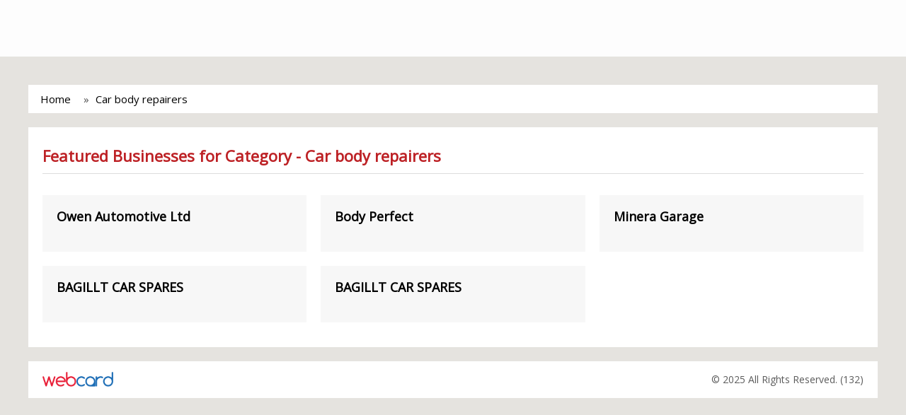

--- FILE ---
content_type: text/html; charset=UTF-8
request_url: http://leap.leaderlive.co.uk/search/car+body+repairers
body_size: 37005
content:
<!doctype html>
<html lang="en">
 <head>
    <meta charset="utf-8">
    <meta name="viewport" content="width=device-width,minimum-scale=1,initial-scale=1">
    <meta name="google-site-verification" content="PMD6vselLpnD_YvM6jWPvBncI41DjTcM07GScvAzepw" />
    <title>Business List - The Leader</title>
    <link rel="shortcut icon" href="#" />

    <link rel="canonical" href="http://leap.leaderlive.co.uk/search/car+body+repairers">

    <!-- AMP Scripts  -->
    <script async src="https://cdn.ampproject.org/v0.js"></script>
    <script async custom-element="amp-anim" src="https://cdn.ampproject.org/v0/amp-anim-0.1.js"></script>
    <script async custom-element="amp-sidebar" src="https://cdn.ampproject.org/v0/amp-sidebar-0.1.js"></script>
    <script async custom-element="amp-carousel" src="https://cdn.ampproject.org/v0/amp-carousel-0.1.js"></script>
    <script async custom-element="amp-accordion" src="https://cdn.ampproject.org/v0/amp-accordion-0.1.js"></script>
    <script async custom-element="amp-iframe" src="https://cdn.ampproject.org/v0/amp-iframe-0.1.js"></script>
    <script async custom-template="amp-mustache" src="https://cdn.ampproject.org/v0/amp-mustache-0.1.js"></script>
    <script async custom-element="amp-form" src="https://cdn.ampproject.org/v0/amp-form-0.1.js"></script>
    <script async custom-element="amp-fit-text" src="https://cdn.ampproject.org/v0/amp-fit-text-0.1.js"></script>
    <script async custom-element="amp-image-lightbox" src="https://cdn.ampproject.org/v0/amp-image-lightbox-0.1.js"></script>

    <style amp-boilerplate>body{-webkit-animation:-amp-start 8s steps(1,end) 0s 1 normal both;-moz-animation:-amp-start 8s steps(1,end) 0s 1 normal both;-ms-animation:-amp-start 8s steps(1,end) 0s 1 normal both;animation:-amp-start 8s steps(1,end) 0s 1 normal both}@-webkit-keyframes -amp-start{from{visibility:hidden}to{visibility:visible}}@-moz-keyframes -amp-start{from{visibility:hidden}to{visibility:visible}}@-ms-keyframes -amp-start{from{visibility:hidden}to{visibility:visible}}@-o-keyframes -amp-start{from{visibility:hidden}to{visibility:visible}}@keyframes -amp-start{from{visibility:hidden}to{visibility:visible}}</style><noscript><style amp-boilerplate>body{-webkit-animation:none;-moz-animation:none;-ms-animation:none;animation:none}</style></noscript>



    <!-- JS Min
    ================================================== -->
    <script src="https://code.jquery.com/jquery-1.10.2.min.js"></script>
    <script src="http://leap.leaderlive.co.uk/js/jquery-ui.js"></script>

    <link rel="stylesheet" href="https://maxcdn.bootstrapcdn.com/font-awesome/4.7.0/css/font-awesome.min.css">
    <link rel="stylesheet" href="https://fonts.googleapis.com/css?family=Open+Sans">

    <style amp-custom>
      html, body, div, span, applet, object, iframe,
h1, h2, h3, h4, h5, h6, p, blockquote, pre,
a, abbr, acronym, address, big, cite, code,
del, dfn, em, font, img, ins, kbd, q, s, samp,
small, strike, strong, sub, sup, tt, var,
b, u, i, center,
dl, dt, dd, ol, ul, li,
fieldset, form, label, legend,
table, caption, tbody, tfoot, thead, tr, th, td {
	margin: 0;
	padding: 0;
	border: 0;
	outline: 0;
	font-size: 100%;
	vertical-align: baseline;
	background: transparent;
}
body {
	line-height: 1;
}
ol, ul {
	list-style: none;
}
blockquote, q {
	quotes: none;
}
blockquote:before, blockquote:after,
q:before, q:after {
	content: '';
	content: none;
}

/* remember to define focus styles! */
:focus {
	outline: 0;
}

/* remember to highlight inserts somehow! */
ins {
	text-decoration: none;
}
del {
	text-decoration: line-through;
}

/* tables still need 'cellspacing="0"' in the markup */
table {
	border-collapse: collapse;
	border-spacing: 0;
}* {
    -webkit-box-sizing: border-box;
    -moz-box-sizing: border-box;
    box-sizing: border-box;
}

body {
   position: absolute; top: 0; left: 0; right: 0; min-height: 100%;
	font-family: 'Open Sans', sans-serif;
	font-size: 15px;
	line-height: 20px;
  color: #FFFFFF;

  background: #000000 no-repeat center center fixed;
  -webkit-background-size: cover;
  -moz-background-size: cover;
  -o-background-size: cover;
  background-size: cover;
}

body:before{ content: ''; display: block; position: absolute; top: 0px; left: 0px; width: 100%; height: 100%; background: rgba(255, 255, 255, 0.8); }

img{
	max-width:100%;
}

a, button, .btn {
	-webkit-transition:all .2s ease-in;
	-moz-transition:all .2s ease-in;
	-o-transition:all .2s ease-in;
	transition:all .2s ease-in;
}

a {
	color: #000;
	text-decoration: none;
}
a:hover{
	color: #0f9cff;
	text-decoration: none;
}

ul, li{ padding: 0; margin: 0; list-style: none; }

h1, h2, h3, h4, h5, h6{ font-family: 'Open Sans', sans-serif; font-weight: 600; margin: 0px auto 20px; }

h2{ font-size: 24px; }
h3{ font-size: 18px; font-weight: 700; }
h4{ font-size: 16px; }

h6{ font-size: 16px; }
h6{ font-size: 20px; font-weight: 300; line-height: 26px; color: #000; }



label{
  color: #464646;
  font-weight: normal;
}

label.error {
  color: #C10000;
  font-size: 12px;
  font-weight: normal;
  margin-top: -5px;
  padding: 0;
}
input.error, textarea.error { border: 1px dotted red; }

.label{ padding: 0px 5px; border-radius: 3px; font-size: 90%; }

.label-default {
  background-color: #999;
}
.label-default[href]:hover,
.label-default[href]:focus {
  background-color: #808080;
}
.label-primary {
  color: #FFF;
  background-color: #428bca;
}
.label-primary[href]:hover,
.label-primary[href]:focus {
  background-color: #3071a9;
}
.label-success {
  color: #FFF;
  background-color: #5cb85c;
}
.label-success[href]:hover,
.label-success[href]:focus {
  background-color: #449d44;
}
.label-info {
  color: #FFF;
  background-color: #5bc0de;
}
.label-info[href]:hover,
.label-info[href]:focus {
  background-color: #31b0d5;
}
.label-warning {
  color: #FFF;
  background-color: #f0ad4e;
}
.label-warning[href]:hover,
.label-warning[href]:focus {
  background-color: #ec971f;
}
.label-danger {
  color: #FFF;
  background-color: #d9534f;
}
.label-danger[href]:hover,
.label-danger[href]:focus {
  background-color: #c9302c;
}

.clearfix:after {
    clear: both;
    content: "";
    display: block;
}
.clearfix {
    display: block;
}

.btn {
  display: inline-block;
  margin-bottom: 0;
  font-weight: normal;
  text-align: center;
  vertical-align: middle;
  -ms-touch-action: manipulation;
      touch-action: manipulation;
  cursor: pointer;
  background-image: none;
  border: 1px solid transparent;
  white-space: nowrap;
  padding: 6px 12px;
  font-size: 14px;
  line-height: 1.42857143;
  -webkit-user-select: none;
  -moz-user-select: none;
  -ms-user-select: none;
  user-select: none;
}
.btn:focus,
.btn:active:focus,
.btn.active:focus,
.btn.focus,
.btn:active.focus,
.btn.active.focus {
  outline: 5px auto -webkit-focus-ring-color;
  outline-offset: -2px;
}
.btn:hover,
.btn:focus,
.btn.focus {
  color: #333333;
  text-decoration: none;
}
.btn:active,
.btn.active {
  outline: 0;
  background-image: none;
  -webkit-box-shadow: inset 0 3px 5px rgba(0, 0, 0, 0.125);
  box-shadow: inset 0 3px 5px rgba(0, 0, 0, 0.125);
}

.btn-sp {
  background-color: #f7f7f7;
}

.btn-sp:hover,
.btn-sp:focus,
.btn-sp:active,
.btn-sp.active,
.open .dropdown-toggle.btn-sp {
  color: #FFF;
  background-color: #095fad;
}

/* ---------------------------- */
/*           Custom CSS
Color Theme:
Orange: #f2994a;
Blue: #095fad;
/* ---------------------------- */

.container{ position: relative; display: block; margin: 0px auto; max-width: 960px; }

.section{ position: relative; display: block; padding: 25px 20px; margin: 0px 0px 20px; }

.section .page-title{ position: relative; display: block; }
.section .page-title:after{ content: ''; display: block; position: relative; border-bottom: 1px solid #dcdcdc; margin-bottom: 20px; }
.section .page-title h1{ font-size: 22px; line-height: 30px; margin: 0px 0px 10px; font-weight: 600; color: #bd2125; }

.section .title{ position: relative; display: block; }
.section .title:before{ content: ''; display: block; position: absolute; bottom: 25px; width: 100%; border-bottom: 1px solid #dcdcdc; }
.section .title h2{ position: relative; display: inline-block; font-size: 18px; line-height: 30px; margin: 0px 0px 10px; padding-right: 10px; font-weight: 400; color: #bd2125; text-transform: uppercase; background-color: #FFF;  z-index: 5; }

/* 12 Column Grid */
.container {
  padding-right: 15px;
  padding-left: 15px;
  margin-right: auto;
  margin-left: auto;
}

.container:before,
.container:after {
  display: table;
  content: " ";
}

.container:after {
  clear: both;
}

.container:before,
.container:after {
  display: table;
  content: " ";
}

.container:after {
  clear: both;
}

.row {
  margin-right: -15px;
  margin-left: -15px;
}

.row:before,
.row:after {
  display: table;
  content: " ";
}

.row:after {
  clear: both;
}

.row:before,
.row:after {
  display: table;
  content: " ";
}

.row:after {
  clear: both;
}

.col-xs-1,
.col-sm-1,
.col-md-1,
.col-lg-1,
.col-xs-2,
.col-sm-2,
.col-md-2,
.col-lg-2,
.col-xs-3,
.col-sm-3,
.col-md-3,
.col-lg-3,
.col-xs-4,
.col-sm-4,
.col-md-4,
.col-lg-4,
.col-xs-5,
.col-sm-5,
.col-md-5,
.col-lg-5,
.col-xs-6,
.col-sm-6,
.col-md-6,
.col-lg-6,
.col-xs-7,
.col-sm-7,
.col-md-7,
.col-lg-7,
.col-xs-8,
.col-sm-8,
.col-md-8,
.col-lg-8,
.col-xs-9,
.col-sm-9,
.col-md-9,
.col-lg-9,
.col-xs-10,
.col-sm-10,
.col-md-10,
.col-lg-10,
.col-xs-11,
.col-sm-11,
.col-md-11,
.col-lg-11,
.col-xs-12,
.col-sm-12,
.col-md-12,
.col-lg-12 {
  position: relative;
  min-height: 1px;
  padding-right: 15px;
  padding-left: 15px;
}

.col-xs-1,
.col-xs-2,
.col-xs-3,
.col-xs-4,
.col-xs-5,
.col-xs-6,
.col-xs-7,
.col-xs-8,
.col-xs-9,
.col-xs-10,
.col-xs-11 {
  float: left;
}

.col-xs-12 {
  width: 100%;
}

.col-xs-11 {
  width: 91.66666666666666%;
}

.col-xs-10 {
  width: 83.33333333333334%;
}

.col-xs-9 {
  width: 75%;
}

.col-xs-8 {
  width: 66.66666666666666%;
}

.col-xs-7 {
  width: 58.333333333333336%;
}

.col-xs-6 {
  width: 50%;
}

.col-xs-5 {
  width: 41.66666666666667%;
}

.col-xs-4 {
  width: 33.33333333333333%;
}

.col-xs-3 {
  width: 25%;
}

.col-xs-2 {
  width: 16.666666666666664%;
}

.col-xs-1 {
  width: 8.333333333333332%;
}

.col-xs-pull-12 {
  right: 100%;
}

.col-xs-pull-11 {
  right: 91.66666666666666%;
}

.col-xs-pull-10 {
  right: 83.33333333333334%;
}

.col-xs-pull-9 {
  right: 75%;
}

.col-xs-pull-8 {
  right: 66.66666666666666%;
}

.col-xs-pull-7 {
  right: 58.333333333333336%;
}

.col-xs-pull-6 {
  right: 50%;
}

.col-xs-pull-5 {
  right: 41.66666666666667%;
}

.col-xs-pull-4 {
  right: 33.33333333333333%;
}

.col-xs-pull-3 {
  right: 25%;
}

.col-xs-pull-2 {
  right: 16.666666666666664%;
}

.col-xs-pull-1 {
  right: 8.333333333333332%;
}

.col-xs-push-12 {
  left: 100%;
}

.col-xs-push-11 {
  left: 91.66666666666666%;
}

.col-xs-push-10 {
  left: 83.33333333333334%;
}

.col-xs-push-9 {
  left: 75%;
}

.col-xs-push-8 {
  left: 66.66666666666666%;
}

.col-xs-push-7 {
  left: 58.333333333333336%;
}

.col-xs-push-6 {
  left: 50%;
}

.col-xs-push-5 {
  left: 41.66666666666667%;
}

.col-xs-push-4 {
  left: 33.33333333333333%;
}

.col-xs-push-3 {
  left: 25%;
}

.col-xs-push-2 {
  left: 16.666666666666664%;
}

.col-xs-push-1 {
  left: 8.333333333333332%;
}

.col-xs-offset-12 {
  margin-left: 100%;
}

.col-xs-offset-11 {
  margin-left: 91.66666666666666%;
}

.col-xs-offset-10 {
  margin-left: 83.33333333333334%;
}

.col-xs-offset-9 {
  margin-left: 75%;
}

.col-xs-offset-8 {
  margin-left: 66.66666666666666%;
}

.col-xs-offset-7 {
  margin-left: 58.333333333333336%;
}

.col-xs-offset-6 {
  margin-left: 50%;
}

.col-xs-offset-5 {
  margin-left: 41.66666666666667%;
}

.col-xs-offset-4 {
  margin-left: 33.33333333333333%;
}

.col-xs-offset-3 {
  margin-left: 25%;
}

.col-xs-offset-2 {
  margin-left: 16.666666666666664%;
}

.col-xs-offset-1 {
  margin-left: 8.333333333333332%;
}

@media (min-width: 768px) {
  .container {
    width: 750px;
  }
  .col-sm-1,
  .col-sm-2,
  .col-sm-3,
  .col-sm-4,
  .col-sm-5,
  .col-sm-6,
  .col-sm-7,
  .col-sm-8,
  .col-sm-9,
  .col-sm-10,
  .col-sm-11 {
    float: left;
  }
  .col-sm-12 {
    width: 100%;
  }
  .col-sm-11 {
    width: 91.66666666666666%;
  }
  .col-sm-10 {
    width: 83.33333333333334%;
  }
  .col-sm-9 {
    width: 75%;
  }
  .col-sm-8 {
    width: 66.66666666666666%;
  }
  .col-sm-7 {
    width: 58.333333333333336%;
  }
  .col-sm-6 {
    width: 50%;
  }
  .col-sm-5 {
    width: 41.66666666666667%;
  }
  .col-sm-4 {
    width: 33.33333333333333%;
  }
  .col-sm-3 {
    width: 25%;
  }
  .col-sm-2 {
    width: 16.666666666666664%;
  }
  .col-sm-1 {
    width: 8.333333333333332%;
  }
  .col-sm-pull-12 {
    right: 100%;
  }
  .col-sm-pull-11 {
    right: 91.66666666666666%;
  }
  .col-sm-pull-10 {
    right: 83.33333333333334%;
  }
  .col-sm-pull-9 {
    right: 75%;
  }
  .col-sm-pull-8 {
    right: 66.66666666666666%;
  }
  .col-sm-pull-7 {
    right: 58.333333333333336%;
  }
  .col-sm-pull-6 {
    right: 50%;
  }
  .col-sm-pull-5 {
    right: 41.66666666666667%;
  }
  .col-sm-pull-4 {
    right: 33.33333333333333%;
  }
  .col-sm-pull-3 {
    right: 25%;
  }
  .col-sm-pull-2 {
    right: 16.666666666666664%;
  }
  .col-sm-pull-1 {
    right: 8.333333333333332%;
  }
  .col-sm-push-12 {
    left: 100%;
  }
  .col-sm-push-11 {
    left: 91.66666666666666%;
  }
  .col-sm-push-10 {
    left: 83.33333333333334%;
  }
  .col-sm-push-9 {
    left: 75%;
  }
  .col-sm-push-8 {
    left: 66.66666666666666%;
  }
  .col-sm-push-7 {
    left: 58.333333333333336%;
  }
  .col-sm-push-6 {
    left: 50%;
  }
  .col-sm-push-5 {
    left: 41.66666666666667%;
  }
  .col-sm-push-4 {
    left: 33.33333333333333%;
  }
  .col-sm-push-3 {
    left: 25%;
  }
  .col-sm-push-2 {
    left: 16.666666666666664%;
  }
  .col-sm-push-1 {
    left: 8.333333333333332%;
  }
  .col-sm-offset-12 {
    margin-left: 100%;
  }
  .col-sm-offset-11 {
    margin-left: 91.66666666666666%;
  }
  .col-sm-offset-10 {
    margin-left: 83.33333333333334%;
  }
  .col-sm-offset-9 {
    margin-left: 75%;
  }
  .col-sm-offset-8 {
    margin-left: 66.66666666666666%;
  }
  .col-sm-offset-7 {
    margin-left: 58.333333333333336%;
  }
  .col-sm-offset-6 {
    margin-left: 50%;
  }
  .col-sm-offset-5 {
    margin-left: 41.66666666666667%;
  }
  .col-sm-offset-4 {
    margin-left: 33.33333333333333%;
  }
  .col-sm-offset-3 {
    margin-left: 25%;
  }
  .col-sm-offset-2 {
    margin-left: 16.666666666666664%;
  }
  .col-sm-offset-1 {
    margin-left: 8.333333333333332%;
  }
}

@media (min-width: 992px) {
  .container {
    width: 970px;
  }
  .col-md-1,
  .col-md-2,
  .col-md-3,
  .col-md-4,
  .col-md-5,
  .col-md-6,
  .col-md-7,
  .col-md-8,
  .col-md-9,
  .col-md-10,
  .col-md-11 {
    float: left;
  }
  .col-md-12 {
    width: 100%;
  }
  .col-md-11 {
    width: 91.66666666666666%;
  }
  .col-md-10 {
    width: 83.33333333333334%;
  }
  .col-md-9 {
    width: 75%;
  }
  .col-md-8 {
    width: 66.66666666666666%;
  }
  .col-md-7 {
    width: 58.333333333333336%;
  }
  .col-md-6 {
    width: 50%;
  }
  .col-md-5 {
    width: 41.66666666666667%;
  }
  .col-md-4 {
    width: 33.33333333333333%;
  }
  .col-md-3 {
    width: 25%;
  }
  .col-md-2 {
    width: 16.666666666666664%;
  }
  .col-md-1 {
    width: 8.333333333333332%;
  }
  .col-md-pull-12 {
    right: 100%;
  }
  .col-md-pull-11 {
    right: 91.66666666666666%;
  }
  .col-md-pull-10 {
    right: 83.33333333333334%;
  }
  .col-md-pull-9 {
    right: 75%;
  }
  .col-md-pull-8 {
    right: 66.66666666666666%;
  }
  .col-md-pull-7 {
    right: 58.333333333333336%;
  }
  .col-md-pull-6 {
    right: 50%;
  }
  .col-md-pull-5 {
    right: 41.66666666666667%;
  }
  .col-md-pull-4 {
    right: 33.33333333333333%;
  }
  .col-md-pull-3 {
    right: 25%;
  }
  .col-md-pull-2 {
    right: 16.666666666666664%;
  }
  .col-md-pull-1 {
    right: 8.333333333333332%;
  }
  .col-md-push-12 {
    left: 100%;
  }
  .col-md-push-11 {
    left: 91.66666666666666%;
  }
  .col-md-push-10 {
    left: 83.33333333333334%;
  }
  .col-md-push-9 {
    left: 75%;
  }
  .col-md-push-8 {
    left: 66.66666666666666%;
  }
  .col-md-push-7 {
    left: 58.333333333333336%;
  }
  .col-md-push-6 {
    left: 50%;
  }
  .col-md-push-5 {
    left: 41.66666666666667%;
  }
  .col-md-push-4 {
    left: 33.33333333333333%;
  }
  .col-md-push-3 {
    left: 25%;
  }
  .col-md-push-2 {
    left: 16.666666666666664%;
  }
  .col-md-push-1 {
    left: 8.333333333333332%;
  }
  .col-md-offset-12 {
    margin-left: 100%;
  }
  .col-md-offset-11 {
    margin-left: 91.66666666666666%;
  }
  .col-md-offset-10 {
    margin-left: 83.33333333333334%;
  }
  .col-md-offset-9 {
    margin-left: 75%;
  }
  .col-md-offset-8 {
    margin-left: 66.66666666666666%;
  }
  .col-md-offset-7 {
    margin-left: 58.333333333333336%;
  }
  .col-md-offset-6 {
    margin-left: 50%;
  }
  .col-md-offset-5 {
    margin-left: 41.66666666666667%;
  }
  .col-md-offset-4 {
    margin-left: 33.33333333333333%;
  }
  .col-md-offset-3 {
    margin-left: 25%;
  }
  .col-md-offset-2 {
    margin-left: 16.666666666666664%;
  }
  .col-md-offset-1 {
    margin-left: 8.333333333333332%;
  }
}

@media (min-width: 1200px) {
  .container {
    width: 1170px;
  }
  .col-lg-1,
  .col-lg-2,
  .col-lg-3,
  .col-lg-4,
  .col-lg-5,
  .col-lg-6,
  .col-lg-7,
  .col-lg-8,
  .col-lg-9,
  .col-lg-10,
  .col-lg-11 {
    float: left;
  }
  .col-lg-12 {
    width: 100%;
  }
  .col-lg-11 {
    width: 91.66666666666666%;
  }
  .col-lg-10 {
    width: 83.33333333333334%;
  }
  .col-lg-9 {
    width: 75%;
  }
  .col-lg-8 {
    width: 66.66666666666666%;
  }
  .col-lg-7 {
    width: 58.333333333333336%;
  }
  .col-lg-6 {
    width: 50%;
  }
  .col-lg-5 {
    width: 41.66666666666667%;
  }
  .col-lg-4 {
    width: 33.33333333333333%;
  }
  .col-lg-3 {
    width: 25%;
  }
  .col-lg-2 {
    width: 16.666666666666664%;
  }
  .col-lg-1 {
    width: 8.333333333333332%;
  }
  .col-lg-pull-12 {
    right: 100%;
  }
  .col-lg-pull-11 {
    right: 91.66666666666666%;
  }
  .col-lg-pull-10 {
    right: 83.33333333333334%;
  }
  .col-lg-pull-9 {
    right: 75%;
  }
  .col-lg-pull-8 {
    right: 66.66666666666666%;
  }
  .col-lg-pull-7 {
    right: 58.333333333333336%;
  }
  .col-lg-pull-6 {
    right: 50%;
  }
  .col-lg-pull-5 {
    right: 41.66666666666667%;
  }
  .col-lg-pull-4 {
    right: 33.33333333333333%;
  }
  .col-lg-pull-3 {
    right: 25%;
  }
  .col-lg-pull-2 {
    right: 16.666666666666664%;
  }
  .col-lg-pull-1 {
    right: 8.333333333333332%;
  }
  .col-lg-push-12 {
    left: 100%;
  }
  .col-lg-push-11 {
    left: 91.66666666666666%;
  }
  .col-lg-push-10 {
    left: 83.33333333333334%;
  }
  .col-lg-push-9 {
    left: 75%;
  }
  .col-lg-push-8 {
    left: 66.66666666666666%;
  }
  .col-lg-push-7 {
    left: 58.333333333333336%;
  }
  .col-lg-push-6 {
    left: 50%;
  }
  .col-lg-push-5 {
    left: 41.66666666666667%;
  }
  .col-lg-push-4 {
    left: 33.33333333333333%;
  }
  .col-lg-push-3 {
    left: 25%;
  }
  .col-lg-push-2 {
    left: 16.666666666666664%;
  }
  .col-lg-push-1 {
    left: 8.333333333333332%;
  }
  .col-lg-offset-12 {
    margin-left: 100%;
  }
  .col-lg-offset-11 {
    margin-left: 91.66666666666666%;
  }
  .col-lg-offset-10 {
    margin-left: 83.33333333333334%;
  }
  .col-lg-offset-9 {
    margin-left: 75%;
  }
  .col-lg-offset-8 {
    margin-left: 66.66666666666666%;
  }
  .col-lg-offset-7 {
    margin-left: 58.333333333333336%;
  }
  .col-lg-offset-6 {
    margin-left: 50%;
  }
  .col-lg-offset-5 {
    margin-left: 41.66666666666667%;
  }
  .col-lg-offset-4 {
    margin-left: 33.33333333333333%;
  }
  .col-lg-offset-3 {
    margin-left: 25%;
  }
  .col-lg-offset-2 {
    margin-left: 16.666666666666664%;
  }
  .col-lg-offset-1 {
    margin-left: 8.333333333333332%;
  }
}
/* END | 12 Column Grid */

/*.section.webcard-details-page .row{ display: block; }
.section.webcard-details-page .row > .col{ display: block; }*/

/* Display Table div */
.section div.display-table { position: relative; display: table; table-layout: fixed; width: 100%; }
.section div.display-table > div { display: table-cell; vertical-align: middle; }
.section div.display-table > div.col-4 { width: 33.333333%; }

/* Display List Table */
.section ul.table-list{ position: relative; display: block; margin: 0px; list-style: none; }
.section ul.table-list > li{ position: relative; display: table; table-layout: fixed; width: 100%; margin-bottom: 10px; }
.section ul.table-list > li > div { display: table-cell; }
.section ul.table-list > li > div:first-child{ width: 100px; }


/* Start breadcrumb */
.breadcrumb{ position: relative; display: block; background-color: #FFFFFF; color: #4e4e4e; padding: 10px; margin-bottom: 20px;  }
.breadcrumb > ol{ position: relative; display: block; }
.breadcrumb > ol li {
    display: inline;
    vertical-align: top;
    margin: 0px 7px;
}
.breadcrumb > ol li+li:before {
  content:"» "; margin-right: 5px;
}


/* Start #header */
#header{ position: relative; padding: 15px 20px; background: #fdfdfd; margin-bottom: 0px; z-index: 3; }
#header div.display-table > div.logo{  position: relative; display: block; }
#header div.display-table > div.logo .fixed-container {
 position: relative;
 width: 250px;
 height: 50px;
 background-color: transparent;
}

#header div.display-table > div.logo .contain img {
  object-fit: contain;
}

#header div.display-table > div.search-box{ padding: 0px 30px; }
#header div.display-table > div.search-box form{ position: relative; display: block; max-width: 800px; margin: 0px auto; }
#header div.display-table > div.search-box .form-group{ margin-bottom: 0px; }

#header div.display-table > div.sp-nav{ position: relative; text-align: right; width: 200px; z-index: 5; }
#header div.display-table > div.sp-nav > ul { display: block; position: relative; list-style: none; padding: 0px; margin: 0px -10px; }
#header div.display-table > div.sp-nav > ul > li { position: relative; display: inline-block; padding: 0px 10px; vertical-align: top; }

#header .languagepicker-container{
  position: relative; display: block; width: 120px;
}
#header .languagepicker-container > ul {
  position: absolute; left: 0px; right: 0px; top: 0px; text-align: center;
  background-color: #f7f7f7;
  color: #000;
  padding: 0;
  height: 34px;
  overflow: hidden;
  transition: all .3s ease;
  vertical-align: top;
}

#header .languagepicker-container > ul:hover {
  height: auto;
}

#header .languagepicker-container > ul li {
  display: block;
  padding: 0px;
  line-height: 34px;
  border-top: 1px solid #EEE;
}

#header .languagepicker-container > ul li:first-child{
  border: none;
}

#header .languagepicker-container > ul li a{
  position: relative; display: block;
  text-decoration: none;
}

#header .languagepicker-container > ul li a:hover{
  color: #FFF;
  background-color: #095fad;
}

/* Home page Style */
.link-list{ display: block; }
.link-list ul{ position: relative; display: block; margin: 0px -10px; }
.link-list ul > li{ display: inline-block; width: 33.33333333%; min-width: 150px; }
.link-list ul > li > a{ display: block; font-size: 15px; line-height: 21px; padding: 7px 15px; margin: 5px 10px; background: #f3f3f3; color: #555; }
.link-list ul > li > a:hover{ background: #0f9cff; color: #FFF; }

/* Business List Page */
.box-businesses{ display: block; }
.box-businesses ul{ position: relative; display: block; margin: 0px -10px; }
.box-businesses ul > li{ display: inline-block; width: 33.33333333%; min-width: 150px; vertical-align: top; }

.box-businesses ul >li > div{ position: relative; display: block; margin: 10px; padding: 20px 20px; background-color: #f7f7f7; }

/*.box-businesses ul > li > a{ display: block; font-size: 15px; line-height: 21px; padding: 7px 15px; margin: 5px 10px; background: #f3f3f3; color: #555; }
.box-businesses ul > li > a:hover{ background: #0f9cff; color: #FFF; }*/

/* START #full-body-container */
#full-body-container{ position: relative; display: block; margin: 0px auto; padding: 40px 40px; z-index: 4; min-height: 600px; }

#full-body-container .section{ background-color: #FFFFFF; color: #4e4e4e; }
#full-body-container .section div.display-table > div { vertical-align: top; }

#full-body-container .logo{ margin-bottom: 20px; }
#full-body-container #description{}

/* business-title */
#business-title{ margin-bottom: 20px; }
#business-title .main-title{ position: relative; display: block; margin-bottom: 20px; }
#business-title .main-title > h1{ font-size: 25px; line-height: 30px; margin: 0px; font-weight: 600; color: #bd2125; }
#business-title .main-title > h1 > span{ display: block; font-size: 16px; font-weight: normal; color: #0f9cff; }

#business-title ul.links{ position: relative; display: block; margin: 0px -10px; }
#business-title ul.links > li{ display: inline-block; margin: 5px 10px; }
#business-title ul.links > li > a{ display: block; font-size: 13px; line-height: 18px; padding: 4px 10px; background: #f3f3f3; color: #555; border-radius: 5px; }
#business-title ul.links > li > a > i{ margin-right: 5px; }
#business-title ul.links > li > a:hover{ background: #0f9cff; color: #FFF; }

/* services */
#services{ margin-bottom: 20px; }
#services ul.cloud-tags{ margin: 0px -15px; text-align: left; }
#services ul.cloud-tags > li{ display: inline-block; margin: 5px 12px; font-size: 14px; line-height: 24px; }
#services ul.cloud-tags > li > a{ position: relative; display: block; }

/* contact-info */
#contact-info{ margin-bottom: 20px; }

/* announcement-info */
#announcement-info{ position: relative; display: block; margin-bottom: 0px; }
#announcement-info .i-amphtml-scrollable-carousel-container{ overflow: hidden !important; }

#announcement-info .carousel-item{ position: relative; display: block; margin-bottom: 20px; }
#announcement-info .carousel-block{ position: relative; display: block; margin: 0px 1px; }
#announcement-info .carousel-block > .announcements-outer{ position: relative; display: block; }
#announcement-info .carousel-block > .announcements-outer > .blog{ position: relative; display: block; }
#announcement-info .carousel-block > .announcements-outer > .blog > .img-wrap{ position: relative; display: block; padding: 5px; border: 1px solid #CCC; margin: 0px auto; text-align: center; margin-bottom: 15px; }
#announcement-info .carousel-block > .announcements-outer > .blog > .img-wrap > .expiration-date{ position: absolute; bottom: 20px; right: 15px; padding: 3px 6px; font-size: 12px; background-color: #a5ff87; border: 1px solid #72e24c; border-radius: 6px; }

#announcement-info .carousel-block > .announcements-outer > .blog > div > h5{ float: left; color: #000; font-size: 16px; line-height: 32px; }
#announcement-info .carousel-block > .announcements-outer > .blog > div > a.more-info{ float: right; background-color: #ccc; font-size: 16px; padding: 3px 12px; }
#announcement-info .carousel-block > .announcements-outer > .blog > div > a.more-info:hover{ background-color: #bd2125; color: #FFF; }

/* opening-hours */
#opening-hours{ margin-bottom: 0px; }


/* gallery */
#gallery{ margin-bottom: 20px; }
#gallery ul{ position: relative; text-align: center; }
#gallery ul > li{ position: relative; display: block; float: left; min-width: 150px; width: auto; margin: 10px 10px; }
#gallery ul > li > a{ position: relative; display: block; }
#gallery ul > li > a > amp-img{ border-radius: 10px; }

/* maps */
#maps{ margin-bottom: 20px; }
#maps #business_map_canvas{ position: relative; display: block; height: 250px; }

/* payment-methods */
#payment-methods{}
#payment-methods ul{ position: relative; text-align: center; clear: both; }
#payment-methods ul > li{ position: relative; display: block;
  float: left;
  min-width: 120px;
  max-width: 300px; padding: 10px 10px; }


/* footer */
#footer{ position: relative; padding-top: 15px; padding-bottom: 15px; background: #000000; margin: 0px; text-align: center; z-index: 3; }
#footer > div{ position: relative; display: table; table-layout: fixed; width: 100%; }
#footer > div > .logo{ display: table-cell; width: 100px; margin-right: 10px; vertical-align: middle; }
#footer > div > .desc{ display: table-cell; text-align: right; vertical-align: middle; }
#footer > div > .desc p{ font-size: 14px; line-height: 22px; margin: 0px; color: #5c5c5c; }


/* bg-map */
#bg-map{ position: absolute; width: 100%; height: 100%; display: block; top: 0px; left: 0px; z-index: 2; }
/*#bg-map:after{ position: absolute; content: ''; width: 100%; height: 100%; display: block; top: 0px; left: 0px; background: rgba(177, 172, 111, 0.65); }*/

#bg-map #map_canvas{ width: 100%; height: 100%; display: block; }

/* announcement details Page*/
#announcement-details{}

#announcement-details .promo-title .promo-info{ margin-bottom: 20px; }
#announcement-details .promo-title address{ line-height: 26px; }

#announcement-details .promo-wrapper{}
#announcement-details .promo-wrapper .image-holder{ position: relative; display: block; text-align: center; margin-bottom: 20px; }


#announcement-details #announcement-info{ margin-bottom: 20px; }
#announcement-details #announcement-info #carousel-container{ position: relative; display: block; margin: 0px -10px; }
#announcement-details #announcement-info #carousel-container .carousel-item{ position: relative; display: inline-block; width: 25%; min-width: 300px; margin: 10px 10px;}
/*#announcement-details #announcement-info .carousel-item{ max-width: 350px; }*/
/* #Media Queries Responsive
================================================== */

/* Desktop large
------------------------- */
@media (min-width: 1200px) {
}

/* Desktop
------------------------- */
@media (min-width: 980px) and (max-width: 1199px) {
}

/* Tablet to desktop
------------------------- */
@media (min-width: 768px) and (max-width: 979px) {
	#full-body-container .logo{ text-align: center; }
	#full-body-container #description{ margin-bottom: 20px; }
	#full-body-container #opening-hours{ margin-bottom: 20px; }

	/* Listing Style */
	.link-list ul > li{ display: block; width: auto; }
	.box-businesses ul > li{ display: block; width: auto; }
}
/* All Mobile Sizes (devices and browser)
------------------------- */
@media only screen and (max-width: 767px) {

	#header.section div.display-table > div{ display: block; width: auto; margin-bottom: 20px; text-align: center; }
	#header.section div.display-table > div:last-child{ margin-bottom: 0px; }

	#header div.display-table > div.logo > a{ margin: 0px auto; }
	#header.section div.display-table > div.search-box{ text-align: left; }

	#full-body-container{ padding: 20px 0px 0px; }

	#full-body-container .logo{ text-align: center; }
	#full-body-container #description{ margin-bottom: 20px; }
	#full-body-container #opening-hours{ margin-bottom: 20px; }

	/* Listing Style */
	.link-list ul > li{ display: block; width: auto; }
	.box-businesses ul > li{ display: block; width: auto; }
	
}


/* Mobile Landscape & Tablet Portrait
------------------------- */
@media only screen and (min-width: 480px) and (max-width: 767px) {	
}

/* Mobile Portrait
------------------------- */
@media only screen and (max-width: 479px) {

}    </style>
  </head>
  <body>

    <div id="header" class="section">
      <div class="display-table">
        <div class="logo">
          <div class="fixed-container">
              <a href="http://leap.leaderlive.co.uk/"><amp-img class="contain" layout="fill" src="http://leaderlive.co.uk/resources/images/sitelogo/"></amp-img></a>
          </div>
        </div>
        <!-- <div class="search-box">
          <form method="get" action="/form/search-html/get" target="_blank">
            <div class="form-group">
              <div class="input-group">
                <div class="input-group-addon"><i class="fa fa-search"></i></div>
                <input type="text" class="form-control input-lg" placeholder="Search">
              </div>
            </div>
          </form>
        </div> --><!--<div class="sp-nav">
          <ul>
            <li>
              <div class="languagepicker-container">
                <ul>
              <li>Dutch</li><li><a href="http://leap.leaderlive.co.uk/en/search/car+body+repairers">English</a></li><li><a href="http://leap.leaderlive.co.uk/fr/search/car+body+repairers">French</a></li>                </ul>
              </div>
            </li>--><!-- <li>
              <a href="#" class="btn btn-sp">Login</a>
            </li> -->
          </ul>
        </div>
      </div>
    </div><!-- END #header -->

    <div id="full-body-container">
<div class="breadcrumb">
    <ol>
      <li><a href="http://leap.leaderlive.co.uk/">Home</a></li>
      <!-- <li><a href="http://leap.leaderlive.co.uk/search/car+body+repairers">car body repairers</a></li> -->
      <li class="current"><a href="http://leap.leaderlive.co.uk/search/car+body+repairers">Car body repairers</a></li>
    </ol>
</div>

<div class="section">
	<div class="row">
		<div class="col-xs-12 col-sm-12 col-md-12">
            <div class="page-title">
                <!-- <h1>Featured Businesses for Category - car body repairers, </h1> -->
                <h1>Featured Businesses for Category - Car body repairers</h1>
            </div>

            <div class="box-businesses">
                            <ul>
                <li>
                            <div>
                                <a href="http://leap.leaderlive.co.uk/search/car+body+repairers/94864f391f464e3d8a9f37e02528d618"><h3>Owen Automotive Ltd</h3></a>
                                <p></p>
                            </div>
                        </li><li>
                            <div>
                                <a href="http://leap.leaderlive.co.uk/search/car+body+repairers/47808e6524324411920ceb6c13e8c926"><h3>Body Perfect</h3></a>
                                <p></p>
                            </div>
                        </li><li>
                            <div>
                                <a href="http://leap.leaderlive.co.uk/search/car+body+repairers/5566fa77645a465cbcd52bbdc07c9367"><h3>Minera Garage</h3></a>
                                <p></p>
                            </div>
                        </li><li>
                            <div>
                                <a href="http://leap.leaderlive.co.uk/search/car+body+repairers/bf8dba0444a7437aa090824f934d216e"><h3>BAGILLT CAR SPARES</h3></a>
                                <p></p>
                            </div>
                        </li><li>
                            <div>
                                <a href="http://leap.leaderlive.co.uk/search/car+body+repairers/nw4d183a8e992244cf87082d3b470f9cb8"><h3>BAGILLT CAR SPARES</h3></a>
                                <p></p>
                            </div>
                        </li>                </ul>
                        </div><!-- END .box-businesses -->
		</div><!-- END .col -->
	</div>
</div><!-- END .section -->


      <div id="footer" class="section">
      	<div>
	      	<div class="logo">
	      		<amp-img alt="Logo" src="http://leap.leaderlive.co.uk/images/webcard.png" width="300" height="62" layout="responsive"></amp-img>
	        </div>
	      	<div class="desc">
	        	<p>&copy; 2025 All Rights Reserved. (132)</p>
	        </div>
      	</div>
      </div>
    </div><!-- END #full-body-container -->


    <div id="bg-map" class="full-height">
      <div id="map_canvas"></div>
    </div><!-- END #bg-map -->


<!-- 
  Google Maps
  - API Key Copied from CP BB page
-->
<script type="text/javascript" src="https://maps.googleapis.com/maps/api/js?key=AIzaSyDDLkopvLxWzqQBuUQWqik-aXyFJmxw5p4"></script>
<script type="text/javascript">
var address = "Mold, UK";

function initialize() {
  var geocoder = new google.maps.Geocoder();
  var latlng = new google.maps.LatLng(-0.2416804, 51.5287718);
  var myOptions = {
    zoom: 14,
    center: latlng,
    scrollwheel: false,
    mapTypeControl: true,
    mapTypeControlOptions: {
      style: google.maps.MapTypeControlStyle.DROPDOWN_MENU
    },
    navigationControl: true,
    mapTypeId: google.maps.MapTypeId.ROADMAP
  };
  var map = new google.maps.Map(document.getElementById("map_canvas"), myOptions);
  if (geocoder) {
    geocoder.geocode({
      'address': address
    }, function(results, status) {
      if (status == google.maps.GeocoderStatus.OK) {
        if (status != google.maps.GeocoderStatus.ZERO_RESULTS) {
          map.setCenter(results[0].geometry.location);

          // google.maps.event.addListener(marker, 'click', function() {
          //   infowindow.open(map, marker);
          // });

        } else {
          alert("No results found");
        }
      } else {
        // alert("Geocode was not successful: " + status);
      }
    });
  }
}
google.maps.event.addDomListener(window, 'load', initialize);
</script>


    <script src="http://leap.leaderlive.co.uk/js/script.js"></script>

  </body>
</html>
